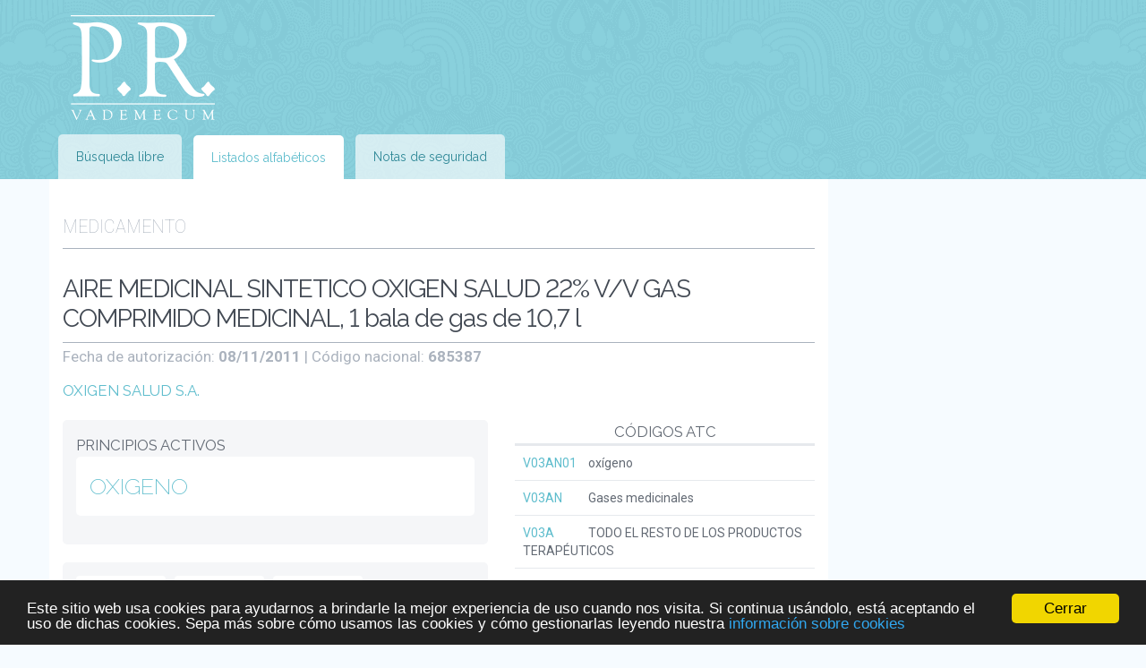

--- FILE ---
content_type: text/html; charset=UTF-8
request_url: https://prvademecum.es/app/prescriptions/view/685387/aire-medicinal-sintetico-oxigen-salud-22-v-v-gas-comprimido-medicinal
body_size: 28513
content:
<!DOCTYPE html>
<html lang="es">
<head>
    <meta charset="UTF-8">
    <title>AIRE MEDICINAL SINTETICO OXIGEN SALUD 22% V/V GAS COMPRIMIDO MEDICINAL, 1 bala de gas de 10,7 l, información sobre el medicamento &laquo; PR Vademécum España</title>
        <link rel="canonical" href="https://prvademecum.es/app/prescriptions/view/685387/aire-medicinal-sintetico-oxigen-salud-22-v-v-gas-comprimido-medicinal" />
    <meta name=viewport content="width=device-width, initial-scale=1">
        <meta name="google-site-verification" content="Bz1qIfP647VCMR7VCPlvDFkp9OxGBKKQzVIE8kU0gK8" />
        <link href='https://fonts.googleapis.com/css?family=Raleway:400,200,700|Roboto:100,400,700' rel='stylesheet' type='text/css'>
    <link href="/css/screen.css" media="screen, projection" rel="stylesheet" type="text/css" />
    <!-- <link href="/css/print.css" media="print" rel="stylesheet" type="text/css" /> -->
    <!--[if IE]>
        <link href="/css/ie.css" media="screen, projection" rel="stylesheet" type="text/css" />
    <![endif]-->
    <link href="//cdn.rawgit.com/noelboss/featherlight/1.5.0/release/featherlight.min.css" type="text/css" rel="stylesheet" />
<script>
if (window.location.href.indexOf('#/prescriptions') !== -1 || window.location.href.indexOf('#/atcs') !== -1)
    window.location.href = window.location.href.replace('\#', 'app').replace('\.json', '').replace('\?callback\=\?', '');
</script>

<script type="text/javascript">
    window.cookieconsent_options = {"message":"Este sitio web usa cookies para ayudarnos a brindarle la mejor experiencia de uso cuando nos visita. Si continua usándolo, está aceptando el uso de dichas cookies. Sepa más sobre cómo usamos las cookies y cómo gestionarlas leyendo nuestra","dismiss":"Cerrar","learnMore":"información sobre cookies","link":"https://prvademecum.es/cookie-notice.es.php","theme":"dark-bottom"};
</script>

<script type="text/javascript" src="//cdnjs.cloudflare.com/ajax/libs/cookieconsent2/1.0.10/cookieconsent.min.js"></script>

    <script src="https://cdnjs.cloudflare.com/ajax/libs/jquery/1.11.1/jquery.min.js"></script>
    <script src="https://prvademecum.es/js/evtpaginate.js"></script>
    <script src="https://prvademecum.es/js/jquery.simplePagination.js"></script>
    <script src="https://cdnjs.cloudflare.com/ajax/libs/history.js/1.8/bundled/html4+html5/jquery.history.min.js"></script>
    <script src="//cdn.rawgit.com/noelboss/featherlight/1.5.0/release/featherlight.min.js" charset="utf-8"></script>
    <script src="https://prvademecum.es/build/pdf.js"></script>
    <script src="https://prvademecum.es/js/jquery.nestedAccordion.min.js"></script>
    <script>

        (function(i,s,o,g,r,a,m){i['GoogleAnalyticsObject']=r;i[r]=i[r]||function(){
        (i[r].q=i[r].q||[]).push(arguments)},i[r].l=1*new Date();a=s.createElement(o),
        m=s.getElementsByTagName(o)[0];a.async=1;a.src=g;m.parentNode.insertBefore(a,m)
        })(window,document,'script','https://www.google-analytics.com/analytics.js','ga');

        ga('create', 'UA-23741340-3', 'auto');
        ga('send', 'pageview');
    </script>
    <script>

$(document).ready(function () {

    var History = window.History;
    if ( !History.enabled ) {
        return false;
    } else {

        History.Adapter.bind(window,'statechange',function() {
            showWait();
            var State = History.getState();

            $('#pr-content').load(State.url +( State.url.indexOf('?') === -1 ? '?' : '&' ) + Date.now(), function () {
                shoot = 0;
                $('#pr-top-tabs .pr-tabs-tab-selected').removeClass('pr-tabs-tab-selected');
                if (window.location.href.indexOf('notaseguridad') !== -1) {
                    $('a[data-rel="ec-vademecum-news-list"]').parent().addClass('pr-tabs-tab-selected')
                } else if (window.location.href.indexOf('search') !== -1) {
                    $('a[data-rel="ec-vademecum-top-search"]').parent().addClass('pr-tabs-tab-selected');
                } else {
                    $('a[data-rel="ec-vademecum-top-list"]').parent().addClass('pr-tabs-tab-selected');
                }
                
                ga('send', 'pageview', {'page': window.location.pathname + window.location.search,'title': (typeof pTitle !== 'undefined' ? pTitle : document.title)});
                History.replaceState(null, (typeof pTitle !== 'undefined' ? pTitle : document.title), window.location.href);
            });

        });
        $(document).on('click', 'a:not(.cc_more_info, .noajax, #acc3 a, .ec-vademecum-pagination a, #pr-tosp-tabs a, #ec-vademecum-interactions-tabs a, #pr-prescriptions-pdfs-tabs a, a[target="_blank"])', function(evt) {
            evt.preventDefault();
            switch_tabs($(this));
            if ($.featherlight.current() !== null)
                $.featherlight.current().close();
            History.pushState(null, (typeof pTitle !== 'undefined' ? pTitle : $(this).text()), $(this).attr('href'));
        });
    }
    
});
$(document).on('click', '.cc_more_info', function () {
    $(this).attr('target', '_blank');
});
    </script>
<script type="application/ld+json">
{
    "@context": "http://schema.org",
    "@type": "WebSite",
    "url": "https://prvademecum.es/",
    "potentialAction": {
        "@type": "SearchAction",
        "target": "https://prvademecum.es/?q={search_term_string}&amp;html=true",
        "query-input": "required name=search_term_string"
    }
}
</script>
</head>
<body>
<div id="container">
    <header id="pr-header">
        <h1>PR Vademécum España</h1>
        
        <ul id="pr-top-tabs" class="pr-tabs">
            <li><a href="/" data-target=".ec-vademecum-top-tabs-tab-content" data-rel="ec-vademecum-top-search">Búsqueda libre</a></li>
            <li class="pr-tabs-tab-selected"><a href="/app/lists/index?q=Prescription&amp;l=a" data-target=".ec-vademecum-top-tabs-tab-content" data-rel="ec-vademecum-top-list">Listados alfabéticos</a></li>
            <li><a href="/app/notaseguridad/all" data-target=".ec-vademecum-top-tabs-tab-content" data-rel="ec-vademecum-news-list">Notas de seguridad</a></li>
        </ul>
    </header>
    <div id="pr-content" class="clearfix">
<div id="pr-ads"><!-- Ads --></div>
			<div class="pr-top-tabs-tab-content clearfix">
<script>
var ft = '/search/proxy_short/?file=https://cima.aemps.es/cima/pdfs/es/ft/74947/74947_ft.pdf',
    prosp = '/search/proxy_short/?file=https://cima.aemps.es/cima/pdfs/es/p/74947/74947_p.pdf';
</script>

<div id="ec-vademecum-results">
<p id="ec-vademecum-results-type"><span id="ec-vademecum-backlink"></span>Medicamento</p>
<h2 id="ec-vademecum-results-title">AIRE MEDICINAL SINTETICO OXIGEN SALUD 22% V/V GAS COMPRIMIDO MEDICINAL, 1 bala de gas de 10,7 l</h2>
<p id="ec-vademecum-authdate">Fecha de autorización: <strong>08/11/2011</strong> | Código nacional: <strong>685387</strong> </p>
<h3 id="ec-vademecum-results-prescriptions-laboratorio"><a href="/app/labs/view/910/oxigen-salud-s-a" data-type="laboratorios">OXIGEN SALUD S.A.</a></h3>
<div id="ec-vademecum-prescriptions-atcs">
	<div>
    <h3>Códigos ATC</h3>
    <ul class="ec-vademecum-list-atcs">
        <li><a href="/app/atcs/view/V03AN01/oxigeno" class="ec-vademecum-atc-code" data-type="atcs">V03AN01</a> oxígeno</li>
        <li><a href="/app/atcs/view/V03AN/gases-medicinales" class="ec-vademecum-atc-code" data-type="atcs">V03AN</a> Gases medicinales</li>
        <li><a href="/app/atcs/view/V03A/todo-el-resto-de-los-productos-terapeuticos" class="ec-vademecum-atc-code" data-type="atcs">V03A</a> TODO EL RESTO DE LOS PRODUCTOS TERAPÉUTICOS</li>
        <li><a href="/app/atcs/view/V03/todo-el-resto-de-los-productos-terapeuticos" class="ec-vademecum-atc-code" data-type="atcs">V03</a> TODO EL RESTO DE LOS PRODUCTOS TERAPÉUTICOS</li>
        <li class="ec-vademecum-last"><a href="/app/atcs/view/V/varios" class="ec-vademecum-atc-code" data-type="atcs">V</a> VARIOS</li>
    </ul>    </ul>
    </div>
</div>
<div class="ec-vademecum-primary-column">

<div id="ec-vademecum-prescriptions-principiosactivos">
    <h3>Principios activos</h3>
    <div class="ec-vademecum-prescriptions-principioactivo">
        <h4><a href="/app/sustancias/view/1191/oxigeno" data-type="principiosactivos">OXIGENO</a></h4>


        <!--  -->
    </div>
<hr>
</div>
<div id="ec-vademecum-prescriptions-icons">
<div class="ec-vademecum-icon ec-vademecum-sw_receta">
        <img src="https://sec.ec-europe.com/pr/imgs/sw_receta.png">
        <div class="ec-vademecum-icon-title">
            Con receta                                </div>
    </div><div class="ec-vademecum-icon ec-vademecum-sw_sustituible">
        <img src="https://sec.ec-europe.com/pr/imgs/sw_sustituible.png">
        <div class="ec-vademecum-icon-title">
            Sustituible                                </div>
    </div><div class="ec-vademecum-icon ec-vademecum-sw_uso_hospitalario">
        <img src="https://sec.ec-europe.com/pr/imgs/sw_uso_hospitalario.png">
        <div class="ec-vademecum-icon-title">
            Uso hospitalario                                </div>
    </div>    <hr>
    <p>Envases: <strong>bala de gas</strong>.</p>
    <hr>
    <p>Vias de administración: <strong>vía inhalatoria</strong>.</p>
</div>
</div>
<div id="pr-prescriptions-pdfs">

<h3>Ficha técnica y prospecto</h3>
    <ul id="pr-prescriptions-pdfs-tabs" class="pr-tabs">
        <li class="pr-tabs-tab-selected"><a href="#" data-target=".pr-prescriptions-pdfs-tabs-tab-content" data-rel="pr-prescriptions-pdfs-ft">Ficha técnica</a></li>
        <li><a href="#" data-target=".pr-prescriptions-pdfs-tabs-tab-content" data-rel="pr-prescriptions-pdfs-prosp">Prospecto</a></li>
    </ul>

    <div class="pr-prescriptions-pdfs-tabs-tab-content" id="pr-prescriptions-pdfs-ft">
        <p><a href="https://cima.aemps.es/cima/pdfs/es/ft/74947/74947_ft.pdf" target="_blank">Descargar ficha técnica</a></p>
<!-- <%
    if (typeof PDFJS !== 'undefined') {
%> -->
        <div class="ec-vademecum-pagination">
            <a id="first-ft" onclick="goFirst('ft')">Primera</a>

            <a id="prev-ft" onclick="goPrevious('ft')">Anterior</a>

            <b>Página: <b id="page-num-ft"></b> / <b id="page-count-ft"></b></b>

            <a id="next-ft" onclick="goNext('ft')">Siguiente</a>

            <a id="last-ft" onclick="goLast('ft')">Última</a>
        </div>
<!-- <%
    }
%> -->
          <div>
            <span id="canvas-ft"></span>
          </div>
    </div>
    <div class="pr-prescriptions-pdfs-tabs-tab-content" id="pr-prescriptions-pdfs-prosp">
        <p><a href="https://cima.aemps.es/cima/pdfs/es/p/74947/74947_p.pdf" target="_blank">Descargar prospecto</a></p>

<!-- <%
    if (typeof PDFJS !== 'undefined') {
%> -->
        <div class="ec-vademecum-pagination">
            <a id="first-prosp" onclick="goFirst('prosp')">Primera</a>

            <a id="prev-prosp" onclick="goPrevious('prosp')">Anterior</a>

            <b>Página: <b id="page-num-prosp"></b> / <b id="page-count-prosp"></b></b>

            <a id="next-prosp" onclick="goNext('prosp')">Siguiente</a>

            <a id="last-prosp" onclick="goLast('prosp')">Última</a>
          </div>
<!-- <%
    }
%> -->
          <div>
            <span id="canvas-prosp"></span>
          </div>
    </div>
</div>


<script type="application/ld+json">
{"@context":"http:\/\/schema.org","@type":"Drug","name":"AIRE MEDICINAL SINTETICO OXIGEN SALUD 22% V\/V GAS COMPRIMIDO MEDICINAL","drugUnit":"1 bala de gas de 10,7 l de 22% v\/v","manufacturer":{"@type":"Organization","name":"OXIGEN SALUD S.A."},"alternateName":"ox\u00edgeno","drugClass":"TODO EL RESTO DE LOS PRODUCTOS TERAP\u00c9UTICOS","activeIngredient":["OXIGENO"],"prescriptionStatus":"http:\/\/schema.org\/PrescriptionOnly","legalStatus":{"@type":"DrugLegalStatus","applicableLocation":"ES","name":"Con receta"},"isAvailableGenerically":false,"administrationRoute":["V\u00cdA INHALATORIA"],"labelDetails":"https:\/\/cima.aemps.es\/cima\/pdfs\/es\/ft\/74947\/74947_ft.pdf","prescribingInfo":"https:\/\/cima.aemps.es\/cima\/pdfs\/es\/p\/74947\/74947_p.pdf"}</script>

<script type="application/ld+json">
{"@context":"http:\/\/schema.org","@type":"Product","name":"AIRE MEDICINAL SINTETICO OXIGEN SALUD 22% V\/V GAS COMPRIMIDO MEDICINAL","description":"1 bala de gas de 10,7 l de 22% v\/v","brand":{"@type":"Organization","name":"OXIGEN SALUD S.A."},"manufacturer":{"@type":"Organization","name":"OXIGEN SALUD S.A."},"category":"Varios\/Todo el resto de los productos terap\u00e9uticos\/Todo el resto de los productos terap\u00e9uticos\/Gases medicinales\/Ox\u00edgeno"}</script>

<script>
$('#ec-vademecum-ads').hide();
$('.ec-vademecum-top-tabs-tab-content').css('margin-right', '0');

var pdfDoc = {},
    pageNum = {},
    canvas = {},
    ctx = {},
    renderContext = {},
    viewport = {},
    numPages = {},
    currentPage = {};

$(function () {
    if (ft !== null && $('#pr-prescriptions-pdfs').length > 0) {
        var ftContainer = document.getElementById("canvas-ft");
        renderPDF(ft, ftContainer);
        pageNum['ft'] = 1;
    }

    if (prosp !== null && $('#pr-prescriptions-pdfs').length > 0) {
        var prospContainer = document.getElementById("canvas-prosp");
        renderPDF(prosp, prospContainer);
        pageNum['prosp'] = 1;
    }
    $(document).on('click', '.pr-top-tabs-tab-content .pr-tabs a', function(e) {
        e.preventDefault();
        switch_tabs($(this));
    });
    $('.pr-interactions-tab-content').hide();
    $('.pr-top-tabs-tab-content .pr-tabs li:first-child a').click();
});


function Num(num) {
    var num = num;

    return function() {
        return num;
    }
}

function renderPDF(url, canvasContainer, options) {
    var options = options || {
            scale: 1.2
        },
        func,
        pdfDoc,
        def = $.Deferred(),
        promise = $.Deferred().resolve().promise(),
        width,
        height,
        makeRunner = function(func, args) {
            return function() {
                return func.call(null, args);
            };
        };

    function renderPage(num) {
        var def = $.Deferred(),
            currPageNum = new Num(num);
        pdfDoc.getPage(currPageNum()).then(function(page) {
            var viewport = page.getViewport(options.scale);
            var canvas = document.createElement('canvas');
            canvas.className = 'pdf-canvas';
            canvas.id = 'pdf-canvas-' + canvasContainer.id.replace('canvas-', '') + '-' + currPageNum();
            var ctx = canvas.getContext('2d');
            var renderContext = {
                canvasContext: ctx,
                viewport: viewport
            };

            if (currPageNum() === 1) {
                height = viewport.height;
                width = viewport.width;
            }

            canvas.height = height;
            canvas.width = width;

            canvasContainer.appendChild(canvas);

            page.render(renderContext).then(function() {
                def.resolve();
            });
        });

        return def.promise();
    }

    function renderPages(data) {
        pdfDoc = data;

        pagesCount = pdfDoc.numPages;
        for (var i = 1; i <= pagesCount; i++) {
            func = renderPage;
            promise = promise.then(makeRunner(func, i));
        }
        $('#page-num-' + canvasContainer.id.replace('canvas-', '')).html('1');
        $('#page-count-' + canvasContainer.id.replace('canvas-', '')).html(pagesCount);
        numPages[canvasContainer.id.replace('canvas-', '')] = pagesCount;

    }
    if (typeof PDFJS !== 'undefined') {
        PDFJS.verbosity = 0;

        PDFJS.workerSrc = 'https://sec.ec-europe.com/pr/build/pdf.worker.js';
        PDFJS.getDocument(url).then(renderPages);
    }
}

function goFirst(canvas_id) {
    if (pageNum[canvas_id] <= 1)
        return true;
    currentPage[canvas_id] = pageNum[canvas_id];
    pageNum[canvas_id] = 1;
    $('#page-num-' + canvas_id).html(pageNum[canvas_id]);
    $('#pdf-canvas-' + canvas_id + '-' + currentPage[canvas_id]).hide();
    $('#pdf-canvas-' + canvas_id + '-' + pageNum[canvas_id]).show();
}

function goPrevious(canvas_id) {
    if (pageNum[canvas_id] <= 1)
        return true;
    currentPage[canvas_id] = pageNum[canvas_id];
    pageNum[canvas_id]--;
    $('#page-num-' + canvas_id).html(pageNum[canvas_id]);
    $('#pdf-canvas-' + canvas_id + '-' + currentPage[canvas_id]).hide();
    $('#pdf-canvas-' + canvas_id + '-' + pageNum[canvas_id]).show();
}


function goNext(canvas_id) {
    if (pageNum[canvas_id] >= numPages[canvas_id])
        return true;
    currentPage[canvas_id] = pageNum[canvas_id];
    pageNum[canvas_id]++;
    $('#page-num-' + canvas_id).html(pageNum[canvas_id]);
    $('#pdf-canvas-' + canvas_id + '-' + currentPage[canvas_id]).hide();
    $('#pdf-canvas-' + canvas_id + '-' + pageNum[canvas_id]).show();
}

function goLast(canvas_id) {
    if (pageNum[canvas_id] >= numPages[canvas_id])
        return true;
    currentPage[canvas_id] = pageNum[canvas_id];
    pageNum[canvas_id] = numPages[canvas_id];
    $('#page-num-' + canvas_id).html(pageNum[canvas_id]);
    $('#pdf-canvas-' + canvas_id + '-' + currentPage[canvas_id]).hide();
    $('#pdf-canvas-' + canvas_id + '-' + pageNum[canvas_id]).show();
}

</script>
        </div>
    </div>
    <footer id="pr-footer" class="clearfix">
		<p>Fuente de la información: <strong>Agencia Española de Medicamentos y Productos Sanitarios</strong> [<a href="http://www.aemps.gob.es/" target="_blank">www.aemps.gob.es</a>].</p>
        <p>Fuente de la información de precios: <strong>Ministerio de Sanidad, Servicios Sociales e Igualdad</strong> [<a href="http://www.msssi.gob.es/" target="_blank">www.msssi.gob.es</a>]</p>
		<p>Fecha de última actualización de la información: <strong>14/01/2026</strong></p>
		<p id="pr-copyright">© 2016 Licitelco España SL - <a href="http://www.ec-europe.com/" target="_blank">www.ec-europe.com</a></p>
	</footer>
</div>

<script>
var pTitle = 'AIRE MEDICINAL SINTETICO OXIGEN SALUD 22% V/V GAS COMPRIMIDO MEDICINAL, 1 bala de gas de 10,7 l, información sobre el medicamento  « PR Vademécum';

var body = document.getElementsByTagName('body')[0];
var viewportOffset = body.getBoundingClientRect();
var shoot = 0;

window.addEventListener('scroll', function() {
    viewportOffset = body.getBoundingClientRect();
    if (viewportOffset.top < 0) {
        body.classList.add("fixed");
    } else {
        body.classList.remove("fixed");
    }
});

function showWait() {
    $('body').append($('<div style="position:fixed; z-index:100000; width:100%; height:100%; top:0; left:0; background:#fff; opacity:.5" id="ec-vademecum-spinner-bkg"/>'));
    $('body').append($('<img src="[data-uri]" style="position:fixed; z-index:100001; top:50%; left:50%;" id="ec-vademecum-spinner" />'));

}

function hideWait() {
    $('#ec-vademecum-spinner-bkg').remove();
    $('#ec-vademecum-spinner').remove();
    return true;
}
function switch_tabs(obj) {
    var target = obj.data('target');
    var id = obj.data("rel");
    $(target).hide();
    obj.parent().parent().children('li').removeClass("pr-tabs-tab-selected");

    $('#' + id).show();
    obj.parent().addClass("pr-tabs-tab-selected");
}
$(function() {
    $('html, body').animate({
        scrollTop: $("#pr-content").offset().top
    }, 500);
    hideWait();
});
$(document).on('click', '#acc3 a', function(e) {
    e.preventDefault();
    var theId = $(this).parent().attr('id');
    $('#acc3 .the-one').removeClass('the-one');
    $('#ec-vademecum-prescriptions-atcs ul').hide();

    if ($('#' + theId + '-prescriptions').length > 0) {
        $('#' + theId + '-prescriptions').show();
        $('#ec-vademecum-atc-prescription-title').show();
        $('.featherlight').remove();
        $.featherlight($('#ec-vademecum-prescriptions-atcs').html());
    } else {
        $('#ec-vademecum-atc-prescription-title').hide();
    }

    $('#ec-vademecum-atc-prescription-title span, #ec-vademecum-results-title').text(theId);


    $(this).parent().addClass('the-one');
});
</script>
</body>
</html>


--- FILE ---
content_type: text/javascript
request_url: https://prvademecum.es/js/evtpaginate.js
body_size: 3433
content:
// JQuery event-driven pagination plugin
// Written by Mark Perkins, mark@allmarkedup.com
// License: http://unlicense.org/ (i.e. do what you want with it!)

;(function($) {
	
	var defaults = {
		perPage : 5, // number of items per page
		startPage : 1, // page to begin on - NOT zero indexed
		atEnd : 'stop' // loop / stop
	};
	
	$.fn.evtpaginate = function( options )
	{
		return this.each(function(){
		
			var opts = $.extend(true, {}, defaults, options); // set options
			var wrap = opts.wrapper = $(this);
			
			wrap.bind( 'show.evtpaginate', function( e, pageNum ){ show( opts, pageNum-1 ); });
			wrap.bind( 'next.evtpaginate', function(){ next( opts ); });
			wrap.bind( 'prev.evtpaginate', function(){ prev( opts ); });
			wrap.bind( 'first.evtpaginate', function(){ show( opts, 0 ); });
			wrap.bind( 'last.evtpaginate', function(){ show( opts, opts.totalPages-1 ); });
			wrap.bind( 'refresh.evtpaginate', function( e, newopts ){ refresh( opts, newopts ); });
			
			setUp( opts );
		});
	};
	
	function setUp( opts )
	{
		opts.perPage		=	parseInt(opts.perPage);
		opts.items 			=	opts.wrapper.children();
		opts.totalItems		=	opts.items.size();
		opts.totalPages		=	Math.ceil( opts.totalItems / opts.perPage );
		opts.currentPage	=	parseInt(opts.startPage) - 1;
		opts.first 			=	isFirstPage( opts, opts.currentPage );
		opts.last 			=	isLastPage( opts, opts.currentPage );
		opts.pages			=	[];
		
		if ( opts.currentPage > opts.totalPages-1 ) opts.currentPage = opts.totalPages-1;

		opts.items.hide();	
			
		for ( var i = 0; i < opts.totalPages; i++ )
		{
			var startItem = i*opts.perPage;
			opts.pages[i] = opts.items.slice( startItem, (startItem + opts.perPage) );
		}
		
		show( opts, opts.currentPage );
		
		opts.wrapper.trigger( 'initialized.evtpaginate', [opts.currentPage+1, opts.totalPages] );
	}
	
	function refresh( opts, newopts )
	{
		if ( newopts !== undefined ) $.extend(true, opts, newopts); // update options
		opts.startPage = parseInt(opts.currentPage)+1;
		setUp( opts );
	}
	
	function next( opts )
	{
		switch( opts.atEnd )
		{
			case 'loop': show( opts, (opts.last ? 0 : opts.currentPage + 1) ); break;
			default: show( opts, (opts.last ? opts.totalPages - 1 : opts.currentPage + 1) ); break; // stop when getting to last page 
		}
	}
	
	function prev( opts )
	{
		switch( opts.atEnd )
		{
			case 'loop': show( opts, (opts.first ? opts.totalPages - 1 : opts.currentPage - 1) ); break;
			default: show( opts, (opts.first ? 0 : opts.currentPage - 1) ); break; // stop when getting to first page 
		}
	}
	
	function show( opts, pageNum )
	{	
		if ( pageNum > opts.totalPages-1 ) pageNum = opts.totalPages-1;
				
		if ( ! opts.pages[opts.currentPage].is(':animated') )
		{
			opts.wrapper.trigger( 'started.evtpaginate', opts.currentPage+1 );
			
			$.fn.evtpaginate.swapPages( opts, pageNum, function(){
				
				opts.currentPage = pageNum;
				opts.first = isFirstPage( opts, opts.currentPage ) ? true : false;
				opts.last = isLastPage( opts, opts.currentPage ) ? true : false;
				
				opts.wrapper.trigger( 'finished.evtpaginate', [opts.currentPage+1, opts.first, opts.last] );
						
			});
		}
	}
	
	// public, can override this if neccessary
	$.fn.evtpaginate.swapPages = function( opts, pageNum, onFinish )
	{
		opts.pages[opts.currentPage].hide();
		opts.pages[pageNum].show();
		onFinish();
	};
	
	// utility functions
	function isFirstPage( opts, internalPageNum ) { return ( internalPageNum === 0 ); }
	function isLastPage( opts, internalPageNum ) { return ( internalPageNum === opts.totalPages-1 ); }
	
})(jQuery);